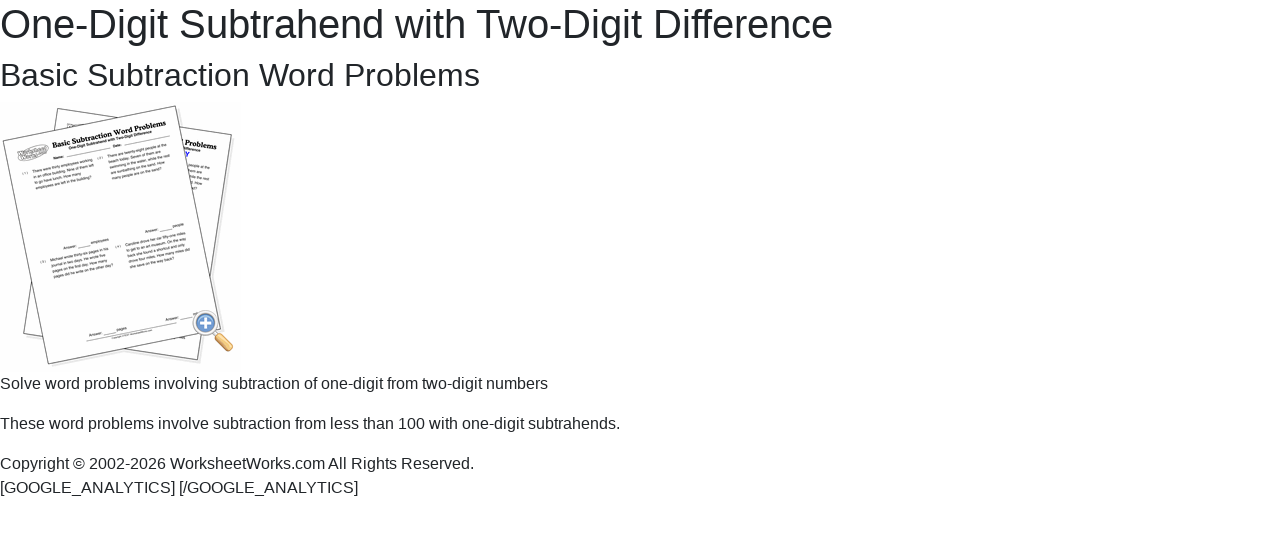

--- FILE ---
content_type: text/html;charset=ISO-8859-1
request_url: https://www.worksheetworks.com/math/word-problems/subtraction-two-and-one-digit.html
body_size: 1057
content:
<!doctype html>
<html lang="en">
<head>
<meta charset="utf-8">
<title>One-Digit Subtrahend with Two-Digit Difference Basic Subtraction Word Problems - WorksheetWorks.com</title>
<base href="/">
<meta name="viewport" content="width=device-width, initial-scale=1">
<link rel="icon" type="image/x-icon" href="favicon.ico">
<meta name="description" content="Create a worksheet: Solve word problems involving subtraction of one-digit from two-digit numbers" />
<meta name="keywords" content="teaching materials worksheets printables math fractions handwriting geometry homeschooling classroom teachers parents geography spelling language puzzles" />
<meta name="build" content="ww_8.5.1_10217" />
<meta name="v3Key" content="6LfuPw4sAAAAAPhLQwZxJOKK24z_Pg0GkLRhKYIa" />
<link rel="stylesheet" href="/webapp/ww/styles-76DAXI5E.css">
</head>
<body>
<app-root></app-root>
<div id="raw">
<noscript>
<h3 style="background-color:yellow">
JavaScript is not active on your browser. This webite requires JavaScript in order to function.
</h3>
</noscript>
<h1>One-Digit Subtrahend with Two-Digit Difference</h1>
<h2>Basic Subtraction Word Problems</h2>
<img src="/images/prev/Word_Problems_Math_Basics_Subtraction_21.gif">
<p>Solve word problems involving subtraction of one-digit from two-digit numbers</p>
<p>These word problems involve subtraction from less than 100 with one-digit subtrahends.</p>

Copyright &copy; 2002-2026 WorksheetWorks.com All Rights Reserved.
</div>
<script src="/webapp/ww/polyfills-Q3J2IDWG.js" type="module"></script>
<script src="/webapp/ww/scripts-WYJZ5NTU.js" defer></script>
<script src="/webapp/ww/main-2BDXZHAB.js" type="module"></script>
[GOOGLE_ANALYTICS]
<script async src="https://www.googletagmanager.com/gtag/js?id=G-T082VSDL8M"></script>
<script>
window.dataLayer = window.dataLayer || [];
function gtag(){dataLayer.push(arguments);}
gtag('js', new Date());
gtag('config', 'G-T082VSDL8M');
</script>
[/GOOGLE_ANALYTICS]
<script defer src="https://static.cloudflareinsights.com/beacon.min.js/vcd15cbe7772f49c399c6a5babf22c1241717689176015" integrity="sha512-ZpsOmlRQV6y907TI0dKBHq9Md29nnaEIPlkf84rnaERnq6zvWvPUqr2ft8M1aS28oN72PdrCzSjY4U6VaAw1EQ==" data-cf-beacon='{"version":"2024.11.0","token":"c2f15c68f87c4d859503d16a42b2c86e","r":1,"server_timing":{"name":{"cfCacheStatus":true,"cfEdge":true,"cfExtPri":true,"cfL4":true,"cfOrigin":true,"cfSpeedBrain":true},"location_startswith":null}}' crossorigin="anonymous"></script>
</body>
</html>
